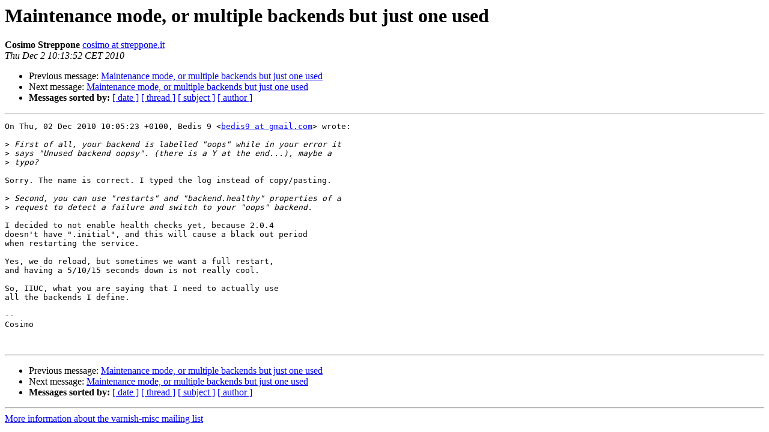

--- FILE ---
content_type: text/html
request_url: https://vinyl-cache.org/lists/pipermail/varnish-misc/2010-December/019496.html
body_size: 1305
content:
<!DOCTYPE HTML PUBLIC "-//W3C//DTD HTML 4.01 Transitional//EN">
<HTML>
 <HEAD>
   <TITLE> Maintenance mode, or multiple backends but just one used
   </TITLE>
   <LINK REL="Index" HREF="index.html" >
   <LINK REL="made" HREF="mailto:varnish-misc%40varnish-cache.org?Subject=Re%3A%20Maintenance%20mode%2C%20or%20multiple%20backends%20but%20just%20one%20used&In-Reply-To=%3Cop.vm2w9e0os5ttvb%40cd01%3E">
   <META NAME="robots" CONTENT="index,nofollow">
   <style type="text/css">
       pre {
           white-space: pre-wrap;       /* css-2.1, curent FF, Opera, Safari */
           }
   </style>
   <META http-equiv="Content-Type" content="text/html; charset=us-ascii">
   <LINK REL="Previous"  HREF="019495.html">
   <LINK REL="Next"  HREF="019497.html">
 </HEAD>
 <BODY BGCOLOR="#ffffff">
   <H1>Maintenance mode, or multiple backends but just one used</H1>
    <B>Cosimo Streppone</B> 
    <A HREF="mailto:varnish-misc%40varnish-cache.org?Subject=Re%3A%20Maintenance%20mode%2C%20or%20multiple%20backends%20but%20just%20one%20used&In-Reply-To=%3Cop.vm2w9e0os5ttvb%40cd01%3E"
       TITLE="Maintenance mode, or multiple backends but just one used">cosimo at streppone.it
       </A><BR>
    <I>Thu Dec  2 10:13:52 CET 2010</I>
    <P><UL>
        <LI>Previous message: <A HREF="019495.html">Maintenance mode, or multiple backends but just one used
</A></li>
        <LI>Next message: <A HREF="019497.html">Maintenance mode, or multiple backends but just one used
</A></li>
         <LI> <B>Messages sorted by:</B> 
              <a href="date.html#19496">[ date ]</a>
              <a href="thread.html#19496">[ thread ]</a>
              <a href="subject.html#19496">[ subject ]</a>
              <a href="author.html#19496">[ author ]</a>
         </LI>
       </UL>
    <HR>  
<!--beginarticle-->
<PRE>On Thu, 02 Dec 2010 10:05:23 +0100, Bedis 9 &lt;<A HREF="https://www.varnish-cache.org/lists/mailman/listinfo/varnish-misc">bedis9 at gmail.com</A>&gt; wrote:

&gt;<i> First of all, your backend is labelled &quot;oops&quot; while in your error it
</I>&gt;<i> says &quot;Unused backend oopsy&quot;. (there is a Y at the end...), maybe a
</I>&gt;<i> typo?
</I>
Sorry. The name is correct. I typed the log instead of copy/pasting.

&gt;<i> Second, you can use &quot;restarts&quot; and &quot;backend.healthy&quot; properties of a
</I>&gt;<i> request to detect a failure and switch to your &quot;oops&quot; backend.
</I>
I decided to not enable health checks yet, because 2.0.4
doesn't have &quot;.initial&quot;, and this will cause a black out period
when restarting the service.

Yes, we do reload, but sometimes we want a full restart,
and having a 5/10/15 seconds down is not really cool.

So, IIUC, what you are saying that I need to actually use
all the backends I define.

-- 
Cosimo


</PRE>

<!--endarticle-->
    <HR>
    <P><UL>
        <!--threads-->
	<LI>Previous message: <A HREF="019495.html">Maintenance mode, or multiple backends but just one used
</A></li>
	<LI>Next message: <A HREF="019497.html">Maintenance mode, or multiple backends but just one used
</A></li>
         <LI> <B>Messages sorted by:</B> 
              <a href="date.html#19496">[ date ]</a>
              <a href="thread.html#19496">[ thread ]</a>
              <a href="subject.html#19496">[ subject ]</a>
              <a href="author.html#19496">[ author ]</a>
         </LI>
       </UL>

<hr>
<a href="https://www.varnish-cache.org/lists/mailman/listinfo/varnish-misc">More information about the varnish-misc

mailing list</a><br>

<!-- GA would go here (esi): -->
<esi:include src="/ga.js"/>

</body></html>
